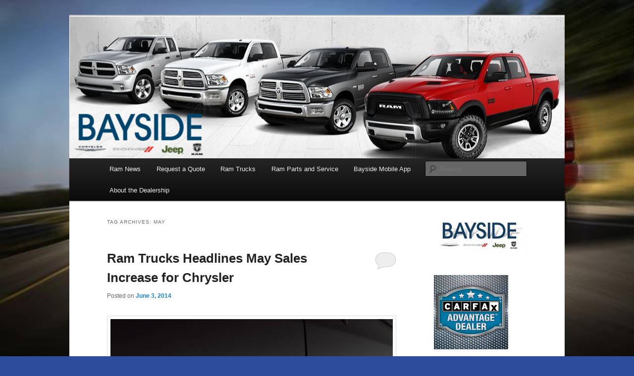

--- FILE ---
content_type: text/html; charset=UTF-8
request_url: http://ramdealerny.com/tag/may/
body_size: 8328
content:
<!DOCTYPE html>
<!--[if IE 6]>
<html id="ie6" lang="en-US">
<![endif]-->
<!--[if IE 7]>
<html id="ie7" lang="en-US">
<![endif]-->
<!--[if IE 8]>
<html id="ie8" lang="en-US">
<![endif]-->
<!--[if !(IE 6) & !(IE 7) & !(IE 8)]><!-->
<html lang="en-US">
<!--<![endif]-->
<head>
<meta charset="UTF-8" />
<meta name="viewport" content="width=device-width" />
<title>
may | Ram Dealer NY	</title>
<link rel="profile" href="http://gmpg.org/xfn/11" />
<link rel="stylesheet" type="text/css" media="all" href="http://ramdealerny.com/wp-content/themes/twentyeleven/style.css" />
<link rel="pingback" href="http://ramdealerny.com/xmlrpc.php" />
<!--[if lt IE 9]>
<script src="http://ramdealerny.com/wp-content/themes/twentyeleven/js/html5.js" type="text/javascript"></script>
<![endif]-->
<link rel='dns-prefetch' href='//s.w.org' />
<link rel="alternate" type="application/rss+xml" title="Ram Dealer NY &raquo; Feed" href="http://ramdealerny.com/feed/" />
<link rel="alternate" type="application/rss+xml" title="Ram Dealer NY &raquo; Comments Feed" href="http://ramdealerny.com/comments/feed/" />
<link rel="alternate" type="application/rss+xml" title="Ram Dealer NY &raquo; may Tag Feed" href="http://ramdealerny.com/tag/may/feed/" />
<!-- This site uses the Google Analytics by MonsterInsights plugin v7.0.6 - Using Analytics tracking - https://www.monsterinsights.com/ -->
<script type="text/javascript" data-cfasync="false">
	var mi_track_user      = true;
	var mi_no_track_reason = '';
	
	var disableStr = 'ga-disable-UA-34172661-1';

	/* Function to detect opted out users */
	function __gaTrackerIsOptedOut() {
		return document.cookie.indexOf(disableStr + '=true') > -1;
	}

	/* Disable tracking if the opt-out cookie exists. */
	if ( __gaTrackerIsOptedOut() ) {
		window[disableStr] = true;
	}

	/* Opt-out function */
	function __gaTrackerOptout() {
	  document.cookie = disableStr + '=true; expires=Thu, 31 Dec 2099 23:59:59 UTC; path=/';
	  window[disableStr] = true;
	}
	
	if ( mi_track_user ) {
		(function(i,s,o,g,r,a,m){i['GoogleAnalyticsObject']=r;i[r]=i[r]||function(){
			(i[r].q=i[r].q||[]).push(arguments)},i[r].l=1*new Date();a=s.createElement(o),
			m=s.getElementsByTagName(o)[0];a.async=1;a.src=g;m.parentNode.insertBefore(a,m)
		})(window,document,'script','//www.google-analytics.com/analytics.js','__gaTracker');

		__gaTracker('create', 'UA-34172661-1', 'auto');
		__gaTracker('set', 'forceSSL', true);
		__gaTracker('send','pageview');
	} else {
		console.log( "" );
		(function() {
			/* https://developers.google.com/analytics/devguides/collection/analyticsjs/ */
			var noopfn = function() {
				return null;
			};
			var noopnullfn = function() {
				return null;
			};
			var Tracker = function() {
				return null;
			};
			var p = Tracker.prototype;
			p.get = noopfn;
			p.set = noopfn;
			p.send = noopfn;
			var __gaTracker = function() {
				var len = arguments.length;
				if ( len === 0 ) {
					return;
				}
				var f = arguments[len-1];
				if ( typeof f !== 'object' || f === null || typeof f.hitCallback !== 'function' ) {
					console.log( 'Not running function __gaTracker(' + arguments[0] + " ....) because you are not being tracked. " + mi_no_track_reason );
					return;
				}
				try {
					f.hitCallback();
				} catch (ex) {

				}
			};
			__gaTracker.create = function() {
				return new Tracker();
			};
			__gaTracker.getByName = noopnullfn;
			__gaTracker.getAll = function() {
				return [];
			};
			__gaTracker.remove = noopfn;
			window['__gaTracker'] = __gaTracker;
					})();
		}
</script>
<!-- / Google Analytics by MonsterInsights -->
		<script type="text/javascript">
			window._wpemojiSettings = {"baseUrl":"https:\/\/s.w.org\/images\/core\/emoji\/11\/72x72\/","ext":".png","svgUrl":"https:\/\/s.w.org\/images\/core\/emoji\/11\/svg\/","svgExt":".svg","source":{"concatemoji":"http:\/\/ramdealerny.com\/wp-includes\/js\/wp-emoji-release.min.js?ver=4.9.26"}};
			!function(e,a,t){var n,r,o,i=a.createElement("canvas"),p=i.getContext&&i.getContext("2d");function s(e,t){var a=String.fromCharCode;p.clearRect(0,0,i.width,i.height),p.fillText(a.apply(this,e),0,0);e=i.toDataURL();return p.clearRect(0,0,i.width,i.height),p.fillText(a.apply(this,t),0,0),e===i.toDataURL()}function c(e){var t=a.createElement("script");t.src=e,t.defer=t.type="text/javascript",a.getElementsByTagName("head")[0].appendChild(t)}for(o=Array("flag","emoji"),t.supports={everything:!0,everythingExceptFlag:!0},r=0;r<o.length;r++)t.supports[o[r]]=function(e){if(!p||!p.fillText)return!1;switch(p.textBaseline="top",p.font="600 32px Arial",e){case"flag":return s([55356,56826,55356,56819],[55356,56826,8203,55356,56819])?!1:!s([55356,57332,56128,56423,56128,56418,56128,56421,56128,56430,56128,56423,56128,56447],[55356,57332,8203,56128,56423,8203,56128,56418,8203,56128,56421,8203,56128,56430,8203,56128,56423,8203,56128,56447]);case"emoji":return!s([55358,56760,9792,65039],[55358,56760,8203,9792,65039])}return!1}(o[r]),t.supports.everything=t.supports.everything&&t.supports[o[r]],"flag"!==o[r]&&(t.supports.everythingExceptFlag=t.supports.everythingExceptFlag&&t.supports[o[r]]);t.supports.everythingExceptFlag=t.supports.everythingExceptFlag&&!t.supports.flag,t.DOMReady=!1,t.readyCallback=function(){t.DOMReady=!0},t.supports.everything||(n=function(){t.readyCallback()},a.addEventListener?(a.addEventListener("DOMContentLoaded",n,!1),e.addEventListener("load",n,!1)):(e.attachEvent("onload",n),a.attachEvent("onreadystatechange",function(){"complete"===a.readyState&&t.readyCallback()})),(n=t.source||{}).concatemoji?c(n.concatemoji):n.wpemoji&&n.twemoji&&(c(n.twemoji),c(n.wpemoji)))}(window,document,window._wpemojiSettings);
		</script>
		<style type="text/css">
img.wp-smiley,
img.emoji {
	display: inline !important;
	border: none !important;
	box-shadow: none !important;
	height: 1em !important;
	width: 1em !important;
	margin: 0 .07em !important;
	vertical-align: -0.1em !important;
	background: none !important;
	padding: 0 !important;
}
</style>
<link rel='stylesheet' id='formidable-css'  href='http://ramdealerny.com/wp-content/plugins/formidable/css/formidableforms.css?ver=66345' type='text/css' media='all' />
<link rel='stylesheet' id='st-widget-css'  href='http://ramdealerny.com/wp-content/plugins/share-this/css/style.css?ver=4.9.26' type='text/css' media='all' />
<script type='text/javascript'>
/* <![CDATA[ */
var monsterinsights_frontend = {"js_events_tracking":"true","is_debug_mode":"false","download_extensions":"doc,exe,js,pdf,ppt,tgz,zip,xls","inbound_paths":"","home_url":"http:\/\/ramdealerny.com","track_download_as":"event","internal_label":"int","hash_tracking":"false"};
/* ]]> */
</script>
<script type='text/javascript' src='http://ramdealerny.com/wp-content/plugins/google-analytics-for-wordpress/assets/js/frontend.min.js?ver=7.0.6'></script>
<script type='text/javascript' src='http://ramdealerny.com/wp-includes/js/jquery/jquery.js?ver=1.12.4'></script>
<script type='text/javascript' src='http://ramdealerny.com/wp-includes/js/jquery/jquery-migrate.min.js?ver=1.4.1'></script>
<link rel='https://api.w.org/' href='http://ramdealerny.com/wp-json/' />
<link rel="EditURI" type="application/rsd+xml" title="RSD" href="http://ramdealerny.com/xmlrpc.php?rsd" />
<link rel="wlwmanifest" type="application/wlwmanifest+xml" href="http://ramdealerny.com/wp-includes/wlwmanifest.xml" /> 
<meta name="generator" content="WordPress 4.9.26" />
<script charset="utf-8" type="text/javascript">var switchTo5x=true;</script><script charset="utf-8" type="text/javascript" src="http://w.sharethis.com/button/buttons.js"></script><script type="text/javascript">stLight.options({publisher:'wp.dab28ba8-c9e9-4de1-9d38-5a7180660d79'});var st_type='wordpress3.3.1';</script><!-- <meta name="NextGEN" version="3.0.1" /> -->
		<style type="text/css" id="twentyeleven-header-css">
				#site-title,
		#site-description {
			position: absolute;
			clip: rect(1px 1px 1px 1px); /* IE6, IE7 */
			clip: rect(1px, 1px, 1px, 1px);
		}
		</style>
	<style type="text/css" id="custom-background-css">
body.custom-background { background-color: #2c4d9c; background-image: url("http://ramdealerny.com/wp-content/uploads/2017/03/RM017_050FNl8psubcpetskimlltrqb87mk2q__mid.jpg"); background-position: left center; background-size: cover; background-repeat: no-repeat; background-attachment: fixed; }
</style>
</head>

<body class="archive tag tag-may tag-122 custom-background single-author two-column right-sidebar">
<div id="page" class="hfeed">
	<header id="branding" role="banner">
			<hgroup>
				<h1 id="site-title"><span><a href="http://ramdealerny.com/" rel="home">Ram Dealer NY</a></span></h1>
				<h2 id="site-description">Ram Truck Sales Service Parts</h2>
			</hgroup>

						<a href="http://ramdealerny.com/">
									<img src="http://ramdealerny.com/wp-content/uploads/2017/02/cropped-2017-ram-Lineup.png" width="1000" height="288" alt="Ram Dealer NY" />
							</a>
			
						<div class="only-search with-image">
				<form method="get" id="searchform" action="http://ramdealerny.com/">
		<label for="s" class="assistive-text">Search</label>
		<input type="text" class="field" name="s" id="s" placeholder="Search" />
		<input type="submit" class="submit" name="submit" id="searchsubmit" value="Search" />
	</form>
			</div>
			
			<nav id="access" role="navigation">
				<h3 class="assistive-text">Main menu</h3>
								<div class="skip-link"><a class="assistive-text" href="#content">Skip to primary content</a></div>
									<div class="skip-link"><a class="assistive-text" href="#secondary">Skip to secondary content</a></div>
												<div class="menu-main-menu-container"><ul id="menu-main-menu" class="menu"><li id="menu-item-56" class="menu-item menu-item-type-taxonomy menu-item-object-category menu-item-56"><a href="http://ramdealerny.com/category/ram-news/">Ram News</a></li>
<li id="menu-item-58" class="menu-item menu-item-type-custom menu-item-object-custom menu-item-has-children menu-item-58"><a href="http://www.baysidechryslerjeepdodge.net/carfinder/index.htm">Request a Quote</a>
<ul class="sub-menu">
	<li id="menu-item-59" class="menu-item menu-item-type-custom menu-item-object-custom menu-item-59"><a href="http://www.baysidechryslerjeepdodge.net/showroom/Ram.htm">Purchase a Ram</a></li>
</ul>
</li>
<li id="menu-item-801" class="menu-item menu-item-type-custom menu-item-object-custom menu-item-has-children menu-item-801"><a href="http://www.baysidechryslerjeepdodge.net/showroom/Ram.htm">Ram Trucks</a>
<ul class="sub-menu">
	<li id="menu-item-802" class="menu-item menu-item-type-custom menu-item-object-custom menu-item-802"><a href="https://www.baysidechryslerjeepdodge.net/showroom/2019/Ram/1500/Truck.htm?backLink=/showroom/Ram.htm">2019 Ram 1500</a></li>
	<li id="menu-item-804" class="menu-item menu-item-type-custom menu-item-object-custom menu-item-804"><a href="https://www.baysidechryslerjeepdodge.net/showroom/2018/Ram/2500/Truck.htm?backLink=/showroom/Ram.htm">2018 Ram 2500</a></li>
	<li id="menu-item-805" class="menu-item menu-item-type-custom menu-item-object-custom menu-item-805"><a href="https://www.baysidechryslerjeepdodge.net/showroom/2018/Ram/3500/Truck.htm?backLink=/showroom/Ram.htm">2018 Ram 3500</a></li>
	<li id="menu-item-803" class="menu-item menu-item-type-custom menu-item-object-custom menu-item-803"><a href="https://www.baysidechryslerjeepdodge.net/showroom/2018/Ram/ProMaster+City/Wagon.htm?backLink=/showroom/Ram.htm">2018 Ram ProMaster</a></li>
	<li id="menu-item-879" class="menu-item menu-item-type-custom menu-item-object-custom menu-item-879"><a href="https://www.baysidechryslerjeepdodge.net/showroom/2018/Ram/ProMaster+City/Cargo+Van.htm?backLink=/showroom/Ram.htm">2018 Ram ProMaster City Van</a></li>
</ul>
</li>
<li id="menu-item-60" class="menu-item menu-item-type-custom menu-item-object-custom menu-item-60"><a href="http://www.baysidechryslerjeepdodge.net/parts-accessories/index.htm">Ram Parts and Service</a></li>
<li id="menu-item-441" class="menu-item menu-item-type-post_type menu-item-object-page menu-item-441"><a href="http://ramdealerny.com/bayside-mobile-app/">Bayside Mobile App</a></li>
<li id="menu-item-280" class="menu-item menu-item-type-post_type menu-item-object-page menu-item-has-children menu-item-280"><a href="http://ramdealerny.com/about-the-dealership/">About the Dealership</a>
<ul class="sub-menu">
	<li id="menu-item-279" class="menu-item menu-item-type-post_type menu-item-object-page menu-item-279"><a href="http://ramdealerny.com/directions/">Directions</a></li>
	<li id="menu-item-281" class="menu-item menu-item-type-custom menu-item-object-custom menu-item-281"><a href="https://www.facebook.com/ChryslerJeepDodgeRam?ref=ts&#038;fref=ts">&#8216;Like&#8217; Bayside on Facebook</a></li>
	<li id="menu-item-282" class="menu-item menu-item-type-custom menu-item-object-custom menu-item-282"><a href="https://twitter.com/cryslrjeepdodge">Follow Bayside on Twitter</a></li>
	<li id="menu-item-483" class="menu-item menu-item-type-post_type menu-item-object-page menu-item-483"><a href="http://ramdealerny.com/privacy-policy/">Privacy Policy</a></li>
</ul>
</li>
</ul></div>			</nav><!-- #access -->
	</header><!-- #branding -->


	<div id="main">

		<section id="primary">
			<div id="content" role="main">

			
				<header class="page-header">
					<h1 class="page-title">
					Tag Archives: <span>may</span>					</h1>

									</header>

				
								
					
	<article id="post-552" class="post-552 post type-post status-publish format-standard hentry category-queens-bayside-chrysler-jeep-dodge category-ram category-ram-1500 category-ram-2500 category-ram-3500 category-ram-cargo-van category-ram-chassis-cab category-ram-dakota category-ram-news tag-bayside-chrysler-jeep-dodge tag-heavy-duty tag-increase tag-jeep tag-may tag-memorial-day tag-ram tag-sales tag-trucks">
		<header class="entry-header">
						<h1 class="entry-title"><a href="http://ramdealerny.com/2014/06/03/ram-trucks-headlines-may-sales-increase-for-chrysler/" rel="bookmark">Ram Trucks Headlines May Sales Increase for Chrysler</a></h1>
			
						<div class="entry-meta">
				<span class="sep">Posted on </span><a href="http://ramdealerny.com/2014/06/03/ram-trucks-headlines-may-sales-increase-for-chrysler/" title="5:31 pm" rel="bookmark"><time class="entry-date" datetime="2014-06-03T17:31:57+00:00">June 3, 2014</time></a><span class="by-author"> <span class="sep"> by </span> <span class="author vcard"><a class="url fn n" href="http://ramdealerny.com/author/baysideadmin/" title="View all posts by baysideadmin" rel="author">baysideadmin</a></span></span>			</div><!-- .entry-meta -->
			
						<div class="comments-link">
				<a href="http://ramdealerny.com/2014/06/03/ram-trucks-headlines-may-sales-increase-for-chrysler/#respond"><span class="leave-reply">Reply</span></a>			</div>
					</header><!-- .entry-header -->

				<div class="entry-content">
			<p><a href="http://ramdealerny.com/wp-content/uploads/2013/06/ram1500_02.jpg"><img class="alignnone size-full wp-image-402" alt="ram1500_02" src="http://ramdealerny.com/wp-content/uploads/2013/06/ram1500_02.jpg" width="784" height="432" srcset="http://ramdealerny.com/wp-content/uploads/2013/06/ram1500_02.jpg 784w, http://ramdealerny.com/wp-content/uploads/2013/06/ram1500_02-300x165.jpg 300w, http://ramdealerny.com/wp-content/uploads/2013/06/ram1500_02-624x343.jpg 624w" sizes="(max-width: 784px) 100vw, 784px" /></a></p>
<p>The month of May was very positive for <a href="http://www.baysidechryslerjeepdodge.net/showroom/Ram.htm" target="_blank">Ram</a>.  With help from Jeep, Ram was one of the biggest reasons for Chrysler execs to be driving into work with smiles on their faces.  Thanks to Ram sales, Chrysler as a whole posted one of their best May sales in years.</p>
<p>The full gain that Chrysler posted was a 17% increase thanks to Ram Trucks.  On its own, Ram sales were up by 19%.  That number is the truck-maker’s best May sales since 2005.  Heavy-duty truck sales were also up by 34% for the month.</p>
<p>“Our Jeep sport-utility vehicles and Ram pickups continued to do well in May as our dealers reported brisk May sales over five weekends and the Memorial Day holiday,” said Reid Bigland, Head of US Sales for Chrysler, in a statement.</p>
<p>For more information on <a href="http://www.baysidechryslerjeepdodge.net/showroom/Ram.htm" target="_blank">Ram trucks</a>, contact us at <a href="http://www.baysidechryslerjeepdodge.net/index.htm" target="_blank">Bayside Chrysler Jeep Dodge</a>.  Make sure to like us on <a href="https://www.facebook.com/ChryslerJeepDodgeRam" target="_blank">Facebook</a> and to follow us on <a href="https://twitter.com/cryslrjeepdodge" target="_blank">Twitter</a> for more monthly sales and auto news.</p>
<p class="no-break"><span class='st_facebook_large' st_title='Ram Trucks Headlines May Sales Increase for Chrysler' st_url='http://ramdealerny.com/2014/06/03/ram-trucks-headlines-may-sales-increase-for-chrysler/' displayText='share'></span><span class='st_twitter_large' st_title='Ram Trucks Headlines May Sales Increase for Chrysler' st_url='http://ramdealerny.com/2014/06/03/ram-trucks-headlines-may-sales-increase-for-chrysler/' displayText='share'></span><span class='st_plusone_large' st_title='Ram Trucks Headlines May Sales Increase for Chrysler' st_url='http://ramdealerny.com/2014/06/03/ram-trucks-headlines-may-sales-increase-for-chrysler/' displayText='share'></span><span class='st_linkedin_large' st_title='Ram Trucks Headlines May Sales Increase for Chrysler' st_url='http://ramdealerny.com/2014/06/03/ram-trucks-headlines-may-sales-increase-for-chrysler/' displayText='share'></span><span class='st_digg_large' st_title='Ram Trucks Headlines May Sales Increase for Chrysler' st_url='http://ramdealerny.com/2014/06/03/ram-trucks-headlines-may-sales-increase-for-chrysler/' displayText='share'></span><span class='st_reddit_large' st_title='Ram Trucks Headlines May Sales Increase for Chrysler' st_url='http://ramdealerny.com/2014/06/03/ram-trucks-headlines-may-sales-increase-for-chrysler/' displayText='share'></span><span class='st_pinterest_large' st_title='Ram Trucks Headlines May Sales Increase for Chrysler' st_url='http://ramdealerny.com/2014/06/03/ram-trucks-headlines-may-sales-increase-for-chrysler/' displayText='share'></span></p>					</div><!-- .entry-content -->
		
		<footer class="entry-meta">
												<span class="cat-links">
			<span class="entry-utility-prep entry-utility-prep-cat-links">Posted in</span> <a href="http://ramdealerny.com/category/queens-bayside-chrysler-jeep-dodge/" rel="category tag">Queens Bayside Chrysler Jeep Dodge</a>, <a href="http://ramdealerny.com/category/ram/" rel="category tag">Ram</a>, <a href="http://ramdealerny.com/category/ram-1500/" rel="category tag">Ram 1500</a>, <a href="http://ramdealerny.com/category/ram-2500/" rel="category tag">Ram 2500</a>, <a href="http://ramdealerny.com/category/ram-3500/" rel="category tag">Ram 3500</a>, <a href="http://ramdealerny.com/category/ram-cargo-van/" rel="category tag">Ram Cargo Van</a>, <a href="http://ramdealerny.com/category/ram-chassis-cab/" rel="category tag">Ram Chassis Cab</a>, <a href="http://ramdealerny.com/category/ram-dakota/" rel="category tag">Ram Dakota</a>, <a href="http://ramdealerny.com/category/ram-news/" rel="category tag">Ram News</a>			</span>
															<span class="sep"> | </span>
							<span class="tag-links">
				<span class="entry-utility-prep entry-utility-prep-tag-links">Tagged</span> <a href="http://ramdealerny.com/tag/bayside-chrysler-jeep-dodge/" rel="tag">Bayside Chrysler Jeep Dodge</a>, <a href="http://ramdealerny.com/tag/heavy-duty/" rel="tag">heavy duty</a>, <a href="http://ramdealerny.com/tag/increase/" rel="tag">increase</a>, <a href="http://ramdealerny.com/tag/jeep/" rel="tag">Jeep</a>, <a href="http://ramdealerny.com/tag/may/" rel="tag">may</a>, <a href="http://ramdealerny.com/tag/memorial-day/" rel="tag">memorial day</a>, <a href="http://ramdealerny.com/tag/ram/" rel="tag">Ram</a>, <a href="http://ramdealerny.com/tag/sales/" rel="tag">sales</a>, <a href="http://ramdealerny.com/tag/trucks/" rel="tag">trucks</a>			</span>
						
									<span class="sep"> | </span>
						<span class="comments-link"><a href="http://ramdealerny.com/2014/06/03/ram-trucks-headlines-may-sales-increase-for-chrysler/#respond"><span class="leave-reply">Leave a reply</span></a></span>
			
					</footer><!-- .entry-meta -->
	</article><!-- #post-552 -->

				
					
	<article id="post-156" class="post-156 post type-post status-publish format-standard hentry category-queens-bayside-chrysler-jeep-dodge category-ram category-ram-1500 category-ram-2500 category-ram-cargo-van category-ram-chassis-cab category-ram-news tag-bayside-chrysler-jeep-dodge tag-bayside-queens tag-incentives tag-may tag-may-deals tag-ram tag-ram-1500 tag-ram-2500 tag-ram-cargo-van tag-ram-chassis-cab">
		<header class="entry-header">
						<h1 class="entry-title"><a href="http://ramdealerny.com/2012/05/02/ram-deals-in-may/" rel="bookmark">Ram Deals in May!</a></h1>
			
						<div class="entry-meta">
				<span class="sep">Posted on </span><a href="http://ramdealerny.com/2012/05/02/ram-deals-in-may/" title="5:13 pm" rel="bookmark"><time class="entry-date" datetime="2012-05-02T17:13:25+00:00">May 2, 2012</time></a><span class="by-author"> <span class="sep"> by </span> <span class="author vcard"><a class="url fn n" href="http://ramdealerny.com/author/baysideadmin/" title="View all posts by baysideadmin" rel="author">baysideadmin</a></span></span>			</div><!-- .entry-meta -->
			
						<div class="comments-link">
				<a href="http://ramdealerny.com/2012/05/02/ram-deals-in-may/#respond"><span class="leave-reply">Reply</span></a>			</div>
					</header><!-- .entry-header -->

				<div class="entry-content">
			<p><a href="http://ramdealerny.com/wp-content/uploads/2012/05/ram-brand-logo.jpg"><img class="alignnone size-medium wp-image-157" title="ram-brand-logo" src="http://ramdealerny.com/wp-content/uploads/2012/05/ram-brand-logo-300x187.jpg" alt="" width="300" height="187" srcset="http://ramdealerny.com/wp-content/uploads/2012/05/ram-brand-logo-300x187.jpg 300w, http://ramdealerny.com/wp-content/uploads/2012/05/ram-brand-logo-479x300.jpg 479w, http://ramdealerny.com/wp-content/uploads/2012/05/ram-brand-logo.jpg 750w" sizes="(max-width: 300px) 100vw, 300px" /></a></p>
<p>Ram is Commercial Truck Season for Ram!  Take a look at some of the great deals you can take advantage of!</p>
<p>&nbsp;</p>
<p><strong>RAM QUAD &amp; CREW</strong></p>
<p>~$1,000 Trade Assistance</p>
<p>~$2,500 Retail Consumer Cash</p>
<p>~$4,500 Total Cash Available</p>
<p>&nbsp;</p>
<p><strong>RAM HEAVY DUTY</strong></p>
<p>~$2,500 Consumer Cash</p>
<p>~0/1.9/2.9/4.9% APR</p>
<p>~$2,500 Lease Cash</p>
<p>&nbsp;</p>
<p><strong>RAM CARGO VAN</strong></p>
<p>~$500 Retail Consumer Cash</p>
<p>~$1,000 B/E Bonus Cash</p>
<p>~$1,000 Trade Assistance (Any Vehicle)</p>
<p>~$2,500 Total Cash Available</p>
<p class="no-break"><span class='st_facebook_large' st_title='Ram Deals in May!' st_url='http://ramdealerny.com/2012/05/02/ram-deals-in-may/' displayText='share'></span><span class='st_twitter_large' st_title='Ram Deals in May!' st_url='http://ramdealerny.com/2012/05/02/ram-deals-in-may/' displayText='share'></span><span class='st_plusone_large' st_title='Ram Deals in May!' st_url='http://ramdealerny.com/2012/05/02/ram-deals-in-may/' displayText='share'></span><span class='st_linkedin_large' st_title='Ram Deals in May!' st_url='http://ramdealerny.com/2012/05/02/ram-deals-in-may/' displayText='share'></span><span class='st_digg_large' st_title='Ram Deals in May!' st_url='http://ramdealerny.com/2012/05/02/ram-deals-in-may/' displayText='share'></span><span class='st_reddit_large' st_title='Ram Deals in May!' st_url='http://ramdealerny.com/2012/05/02/ram-deals-in-may/' displayText='share'></span><span class='st_pinterest_large' st_title='Ram Deals in May!' st_url='http://ramdealerny.com/2012/05/02/ram-deals-in-may/' displayText='share'></span></p>					</div><!-- .entry-content -->
		
		<footer class="entry-meta">
												<span class="cat-links">
			<span class="entry-utility-prep entry-utility-prep-cat-links">Posted in</span> <a href="http://ramdealerny.com/category/queens-bayside-chrysler-jeep-dodge/" rel="category tag">Queens Bayside Chrysler Jeep Dodge</a>, <a href="http://ramdealerny.com/category/ram/" rel="category tag">Ram</a>, <a href="http://ramdealerny.com/category/ram-1500/" rel="category tag">Ram 1500</a>, <a href="http://ramdealerny.com/category/ram-2500/" rel="category tag">Ram 2500</a>, <a href="http://ramdealerny.com/category/ram-cargo-van/" rel="category tag">Ram Cargo Van</a>, <a href="http://ramdealerny.com/category/ram-chassis-cab/" rel="category tag">Ram Chassis Cab</a>, <a href="http://ramdealerny.com/category/ram-news/" rel="category tag">Ram News</a>			</span>
															<span class="sep"> | </span>
							<span class="tag-links">
				<span class="entry-utility-prep entry-utility-prep-tag-links">Tagged</span> <a href="http://ramdealerny.com/tag/bayside-chrysler-jeep-dodge/" rel="tag">Bayside Chrysler Jeep Dodge</a>, <a href="http://ramdealerny.com/tag/bayside-queens/" rel="tag">bayside queens</a>, <a href="http://ramdealerny.com/tag/incentives/" rel="tag">Incentives</a>, <a href="http://ramdealerny.com/tag/may/" rel="tag">may</a>, <a href="http://ramdealerny.com/tag/may-deals/" rel="tag">may deals</a>, <a href="http://ramdealerny.com/tag/ram/" rel="tag">Ram</a>, <a href="http://ramdealerny.com/tag/ram-1500/" rel="tag">Ram 1500</a>, <a href="http://ramdealerny.com/tag/ram-2500/" rel="tag">Ram 2500</a>, <a href="http://ramdealerny.com/tag/ram-cargo-van/" rel="tag">Ram Cargo Van</a>, <a href="http://ramdealerny.com/tag/ram-chassis-cab/" rel="tag">Ram Chassis Cab</a>			</span>
						
									<span class="sep"> | </span>
						<span class="comments-link"><a href="http://ramdealerny.com/2012/05/02/ram-deals-in-may/#respond"><span class="leave-reply">Leave a reply</span></a></span>
			
					</footer><!-- .entry-meta -->
	</article><!-- #post-156 -->

				
				
			
			</div><!-- #content -->
		</section><!-- #primary -->

		<div id="secondary" class="widget-area" role="complementary">
			<aside id="simpleimage-2" class="widget widget_simpleimage"><a href="http://www.baysidechryslerjeepdodge.net/index.htm" target="_blank"><img src="http://ramdealerny.com/wp-content/uploads/2012/02/Bayside-Logo.jpg" alt=""></a></aside><aside id="simpleimage-3" class="widget widget_simpleimage">

	<p class="simple-image">
		<img width="150" height="150" src="http://ramdealerny.com/wp-content/uploads/2017/02/Carfax-Logo-150x150.png" class="attachment-thumbnail size-thumbnail" alt="" srcset="http://ramdealerny.com/wp-content/uploads/2017/02/Carfax-Logo-150x150.png 150w, http://ramdealerny.com/wp-content/uploads/2017/02/Carfax-Logo.png 300w" sizes="(max-width: 150px) 100vw, 150px" />	</p>


</aside><aside id="simpleimage-4" class="widget widget_simpleimage">

	<p class="simple-image">
		<img width="150" height="150" src="http://ramdealerny.com/wp-content/uploads/2017/02/badge_dealerrater_certified_dropshadow-150x150.png" class="attachment-thumbnail size-thumbnail" alt="" />	</p>


</aside><aside id="text-2" class="widget widget_text">			<div class="textwidget"><script charset="utf-8" src="http://widgets.twimg.com/j/2/widget.js"></script>
<script>
new TWTR.Widget({
  version: 2,
  type: 'profile',
  rpp: 3,
  interval: 30000,
  width: 'auto',
  height: 300,
  theme: {
    shell: {
      background: '#333333',
      color: '#ffffff'
    },
    tweets: {
      background: '#000000',
      color: '#ffffff',
      links: '#0775eb'
    }
  },
  features: {
    scrollbar: false,
    loop: false,
    live: true,
    behavior: 'all'
  }
}).render().setUser('cryslrjeepdodge').start();
</script></div>
		</aside><aside id="archives-2" class="widget widget_archive"><h3 class="widget-title">Archives</h3>		<label class="screen-reader-text" for="archives-dropdown-2">Archives</label>
		<select id="archives-dropdown-2" name="archive-dropdown" onchange='document.location.href=this.options[this.selectedIndex].value;'>
			
			<option value="">Select Month</option>
				<option value='http://ramdealerny.com/2018/07/'> July 2018 </option>
	<option value='http://ramdealerny.com/2018/05/'> May 2018 </option>
	<option value='http://ramdealerny.com/2018/04/'> April 2018 </option>
	<option value='http://ramdealerny.com/2018/03/'> March 2018 </option>
	<option value='http://ramdealerny.com/2018/01/'> January 2018 </option>
	<option value='http://ramdealerny.com/2017/06/'> June 2017 </option>
	<option value='http://ramdealerny.com/2017/05/'> May 2017 </option>
	<option value='http://ramdealerny.com/2017/04/'> April 2017 </option>
	<option value='http://ramdealerny.com/2017/03/'> March 2017 </option>
	<option value='http://ramdealerny.com/2017/02/'> February 2017 </option>
	<option value='http://ramdealerny.com/2017/01/'> January 2017 </option>
	<option value='http://ramdealerny.com/2016/11/'> November 2016 </option>
	<option value='http://ramdealerny.com/2016/10/'> October 2016 </option>
	<option value='http://ramdealerny.com/2016/09/'> September 2016 </option>
	<option value='http://ramdealerny.com/2016/08/'> August 2016 </option>
	<option value='http://ramdealerny.com/2016/07/'> July 2016 </option>
	<option value='http://ramdealerny.com/2016/06/'> June 2016 </option>
	<option value='http://ramdealerny.com/2016/05/'> May 2016 </option>
	<option value='http://ramdealerny.com/2016/03/'> March 2016 </option>
	<option value='http://ramdealerny.com/2016/02/'> February 2016 </option>
	<option value='http://ramdealerny.com/2015/11/'> November 2015 </option>
	<option value='http://ramdealerny.com/2015/10/'> October 2015 </option>
	<option value='http://ramdealerny.com/2015/09/'> September 2015 </option>
	<option value='http://ramdealerny.com/2015/08/'> August 2015 </option>
	<option value='http://ramdealerny.com/2015/07/'> July 2015 </option>
	<option value='http://ramdealerny.com/2015/06/'> June 2015 </option>
	<option value='http://ramdealerny.com/2015/05/'> May 2015 </option>
	<option value='http://ramdealerny.com/2015/04/'> April 2015 </option>
	<option value='http://ramdealerny.com/2015/03/'> March 2015 </option>
	<option value='http://ramdealerny.com/2015/02/'> February 2015 </option>
	<option value='http://ramdealerny.com/2015/01/'> January 2015 </option>
	<option value='http://ramdealerny.com/2014/12/'> December 2014 </option>
	<option value='http://ramdealerny.com/2014/09/'> September 2014 </option>
	<option value='http://ramdealerny.com/2014/08/'> August 2014 </option>
	<option value='http://ramdealerny.com/2014/07/'> July 2014 </option>
	<option value='http://ramdealerny.com/2014/06/'> June 2014 </option>
	<option value='http://ramdealerny.com/2014/05/'> May 2014 </option>
	<option value='http://ramdealerny.com/2014/04/'> April 2014 </option>
	<option value='http://ramdealerny.com/2014/03/'> March 2014 </option>
	<option value='http://ramdealerny.com/2014/02/'> February 2014 </option>
	<option value='http://ramdealerny.com/2014/01/'> January 2014 </option>
	<option value='http://ramdealerny.com/2013/12/'> December 2013 </option>
	<option value='http://ramdealerny.com/2013/11/'> November 2013 </option>
	<option value='http://ramdealerny.com/2013/10/'> October 2013 </option>
	<option value='http://ramdealerny.com/2013/09/'> September 2013 </option>
	<option value='http://ramdealerny.com/2013/08/'> August 2013 </option>
	<option value='http://ramdealerny.com/2013/07/'> July 2013 </option>
	<option value='http://ramdealerny.com/2013/06/'> June 2013 </option>
	<option value='http://ramdealerny.com/2013/05/'> May 2013 </option>
	<option value='http://ramdealerny.com/2013/04/'> April 2013 </option>
	<option value='http://ramdealerny.com/2013/03/'> March 2013 </option>
	<option value='http://ramdealerny.com/2013/01/'> January 2013 </option>
	<option value='http://ramdealerny.com/2012/12/'> December 2012 </option>
	<option value='http://ramdealerny.com/2012/11/'> November 2012 </option>
	<option value='http://ramdealerny.com/2012/10/'> October 2012 </option>
	<option value='http://ramdealerny.com/2012/09/'> September 2012 </option>
	<option value='http://ramdealerny.com/2012/08/'> August 2012 </option>
	<option value='http://ramdealerny.com/2012/07/'> July 2012 </option>
	<option value='http://ramdealerny.com/2012/06/'> June 2012 </option>
	<option value='http://ramdealerny.com/2012/05/'> May 2012 </option>
	<option value='http://ramdealerny.com/2012/04/'> April 2012 </option>
	<option value='http://ramdealerny.com/2012/03/'> March 2012 </option>
	<option value='http://ramdealerny.com/2012/02/'> February 2012 </option>

		</select>
		</aside><aside id="text-3" class="widget widget_text">			<div class="textwidget"><div id="fb-root"></div>
<script>(function(d, s, id) {
  var js, fjs = d.getElementsByTagName(s)[0];
  if (d.getElementById(id)) return;
  js = d.createElement(s); js.id = id;
  js.src = "//connect.facebook.net/en_US/all.js#xfbml=1";
  fjs.parentNode.insertBefore(js, fjs);
}(document, 'script', 'facebook-jssdk'));</script>

<div class="fb-like-box" data-href="http://www.facebook.com/ChryslerJeepDodgeRam" data-width="200" data-height="300" data-show-faces="true" data-stream="false" data-header="false"></div></div>
		</aside><aside id="categories-2" class="widget widget_categories"><h3 class="widget-title">Categories</h3><form action="http://ramdealerny.com" method="get"><label class="screen-reader-text" for="cat">Categories</label><select  name='cat' id='cat' class='postform' >
	<option value='-1'>Select Category</option>
	<option class="level-0" value="5">Queens Bayside Chrysler Jeep Dodge</option>
	<option class="level-0" value="4">Ram</option>
	<option class="level-0" value="28">Ram 1500</option>
	<option class="level-0" value="34">Ram 2500</option>
	<option class="level-0" value="35">Ram 3500</option>
	<option class="level-0" value="6">Ram Cargo Van</option>
	<option class="level-0" value="20">Ram Chassis Cab</option>
	<option class="level-0" value="25">Ram Dakota</option>
	<option class="level-0" value="38">Ram News</option>
	<option class="level-0" value="1">Uncategorized</option>
</select>
</form>
<script type='text/javascript'>
/* <![CDATA[ */
(function() {
	var dropdown = document.getElementById( "cat" );
	function onCatChange() {
		if ( dropdown.options[ dropdown.selectedIndex ].value > 0 ) {
			dropdown.parentNode.submit();
		}
	}
	dropdown.onchange = onCatChange;
})();
/* ]]> */
</script>

</aside>		</div><!-- #secondary .widget-area -->

	</div><!-- #main -->

	<footer id="colophon" role="contentinfo">

			

			<div id="site-generator">
												<a href="https://wordpress.org/" class="imprint" title="Semantic Personal Publishing Platform">
					Proudly powered by WordPress				</a>
			</div>
	</footer><!-- #colophon -->
</div><!-- #page -->

<!-- ngg_resource_manager_marker --><script type='text/javascript' src='http://ramdealerny.com/wp-includes/js/wp-embed.min.js?ver=4.9.26'></script>

</body>
</html>


--- FILE ---
content_type: text/plain
request_url: https://www.google-analytics.com/j/collect?v=1&_v=j102&a=1227332232&t=pageview&_s=1&dl=http%3A%2F%2Framdealerny.com%2Ftag%2Fmay%2F&ul=en-us%40posix&dt=may%20%7C%20Ram%20Dealer%20NY&sr=1280x720&vp=1280x720&_u=YEBAAUABCAAAACAAI~&jid=156656150&gjid=831260900&cid=1315783240.1769077528&tid=UA-34172661-1&_gid=1131065222.1769077528&_r=1&_slc=1&z=945889292
body_size: -285
content:
2,cG-PDC2D58GDQ